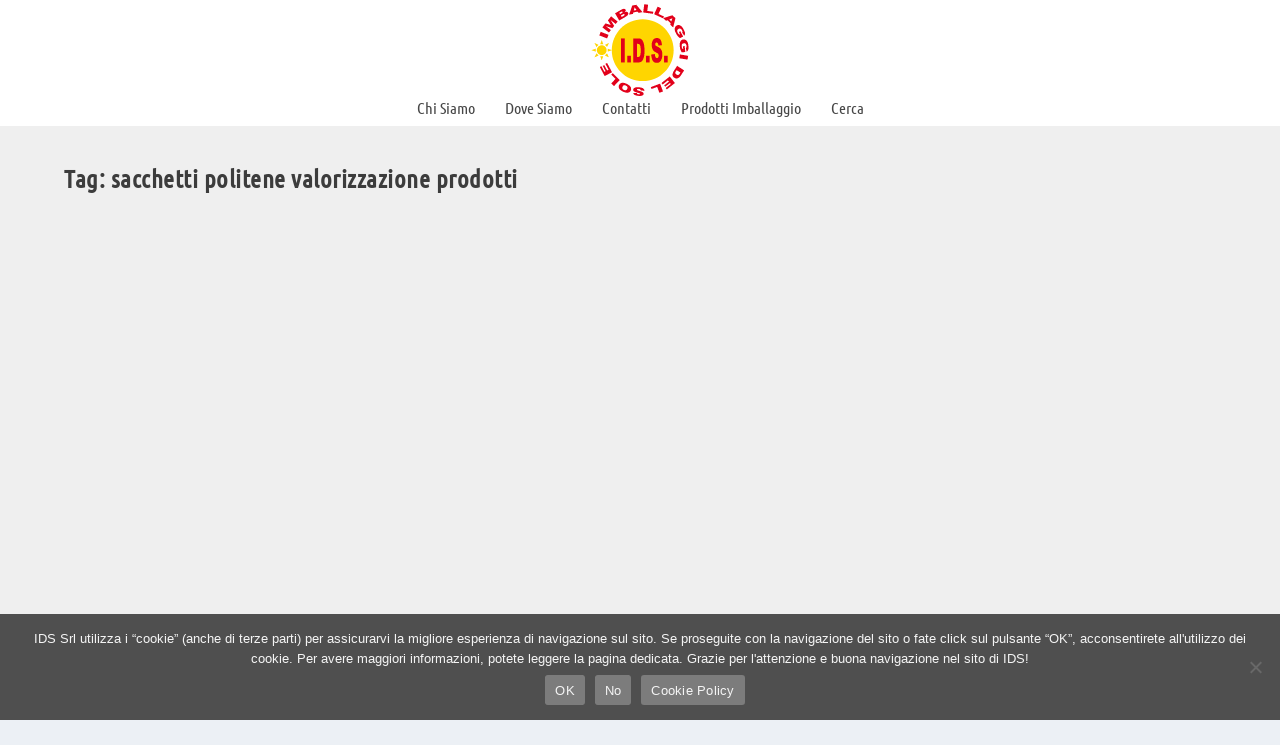

--- FILE ---
content_type: image/svg+xml
request_url: https://ids-srl.com/ids_logo.svg
body_size: 5248
content:
<?xml version="1.0" encoding="utf-8"?>
<!-- Generator: Adobe Illustrator 15.0.2, SVG Export Plug-In . SVG Version: 6.00 Build 0)  -->
<!DOCTYPE svg PUBLIC "-//W3C//DTD SVG 1.1//EN" "http://www.w3.org/Graphics/SVG/1.1/DTD/svg11.dtd">
<svg version="1.1" id="Livello_1" xmlns="http://www.w3.org/2000/svg" xmlns:xlink="http://www.w3.org/1999/xlink" x="0px" y="0px"
	 width="730px" height="730px" viewBox="0 0 730 730" enable-background="new 0 0 730 730" xml:space="preserve">
<g>
	<defs>
		<rect id="SVGID_1_" x="-29.5" y="-35" width="841.89" height="800"/>
	</defs>
	<clipPath id="SVGID_2_">
		<use xlink:href="#SVGID_1_"  overflow="visible"/>
	</clipPath>
	<path clip-path="url(#SVGID_2_)" fill="#FFD500" d="M121.408,366.224c0,19.756-16.015,35.771-35.771,35.771
		c-19.755,0-35.77-16.015-35.77-35.771c0-19.755,16.015-35.77,35.77-35.77C105.393,330.454,121.408,346.469,121.408,366.224"/>
	
		<rect x="87.455" y="225.995" transform="matrix(-0.3624 0.932 -0.932 -0.3624 377.389 254.6765)" clip-path="url(#SVGID_2_)" fill="#E2001A" width="28.264" height="60.845"/>
	<polygon clip-path="url(#SVGID_2_)" fill="#E2001A" points="90.455,200.012 113.388,170.863 151.328,182.513 131.014,148.461 
		153.933,119.33 201.752,156.952 187.47,175.104 151.002,146.413 176.466,189.091 163.539,205.521 116.088,190.79 152.555,219.482 
		138.273,237.634 	"/>
	<path clip-path="url(#SVGID_2_)" fill="#E2001A" d="M182.89,97.029l45.698-26.434c7.617-4.405,14.191-6.529,19.724-6.373
		c5.532,0.157,9.372,2.091,11.52,5.803c1.8,3.114,1.89,6.626,0.268,10.536c-1.081,2.608-3.241,5.423-6.478,8.446
		c6.203-2.372,11.283-3.226,15.241-2.559c3.958,0.668,6.907,2.678,8.847,6.031c1.579,2.731,2.047,5.737,1.404,9.017
		c-0.644,3.282-2.251,6.513-4.822,9.694c-1.591,1.974-4.349,4.337-8.272,7.086c-5.219,3.658-8.728,6.007-10.524,7.046
		l-42.143,24.375L182.89,97.029z M219.465,103.441l10.616-6.14c3.808-2.203,6.206-4.172,7.191-5.909
		c0.985-1.736,1-3.432,0.044-5.084c-0.886-1.533-2.325-2.299-4.315-2.299c-1.989,0-4.835,1.07-8.535,3.21l-10.778,6.235
		L219.465,103.441z M231.436,124.135l12.448-7.2c4.204-2.431,6.881-4.643,8.03-6.634c1.15-1.992,1.24-3.826,0.27-5.502
		c-0.901-1.557-2.478-2.314-4.732-2.274c-2.254,0.041-5.518,1.298-9.793,3.771l-12.395,7.169L231.436,124.135z"/>
	<path clip-path="url(#SVGID_2_)" fill="#E2001A" d="M347.768,84.933L316.3,90.838l-2.52,10.692l-28.302,5.31l22.494-66.127
		l30.234-5.673l44.928,53.477l-29.026,5.446L347.768,84.933z M339.592,73.081l-13.935-19.64l-5.764,23.336L339.592,73.081z"/>
	<polygon clip-path="url(#SVGID_2_)" fill="#E2001A" points="396.256,30.747 424.211,34.469 418.16,79.929 461.789,85.737 
		459.812,100.589 388.227,91.06 	"/>
	<polygon clip-path="url(#SVGID_2_)" fill="#E2001A" points="493.521,48.58 519.162,60.323 500.065,102.02 540.083,120.348 
		533.844,133.97 468.186,103.899 	"/>
	<path clip-path="url(#SVGID_2_)" fill="#E2001A" d="M589.185,169.583l-23.445-21.805l-10.098,4.326l-21.086-19.611l66.556-21.193
		l22.525,20.95l-16.323,67.91l-21.626-20.112L589.185,169.583z M593.86,155.965l7.521-22.877l-22.196,9.228L593.86,155.965z"/>
	<path clip-path="url(#SVGID_2_)" fill="#E2001A" d="M648.544,233.566l11.265-5.776l19.885,38.777l-23.082,11.837
		c-7.18-5.693-12.842-11.081-16.986-16.161c-4.145-5.081-8.226-11.537-12.239-19.366c-4.944-9.639-7.877-18.058-8.801-25.257
		c-0.925-7.199-0.077-13.58,2.543-19.145c2.619-5.564,6.735-9.785,12.35-12.664c5.908-3.03,11.985-3.838,18.23-2.423
		c6.245,1.416,12.309,5.069,18.19,10.962c4.57,4.606,9.242,11.562,14.015,20.869c4.602,8.974,7.502,15.964,8.701,20.97
		c1.198,5.006,1.411,9.561,0.641,13.665c-0.773,4.104-2.528,7.79-5.266,11.061l-15.296-22.732c1.533-2.045,2.229-4.536,2.092-7.474
		c-0.139-2.937-1.154-6.253-3.048-9.946c-2.822-5.503-6.345-9.235-10.569-11.197c-4.225-1.961-9.094-1.528-14.609,1.3
		c-5.859,3.005-9.197,6.804-10.014,11.397c-0.816,4.593,0.29,9.845,3.32,15.754c1.439,2.806,3.083,5.345,4.932,7.615
		c1.849,2.271,4.268,4.715,7.259,7.333l5.095-2.614L648.544,233.566z"/>
	<path clip-path="url(#SVGID_2_)" fill="#E2001A" d="M678.595,337.677l12.592-1.3l4.476,43.348l-25.803,2.664
		c-4.628-7.908-7.951-14.98-9.973-21.219s-3.483-13.733-4.387-22.485c-1.113-10.776-0.796-19.686,0.953-26.73
		c1.748-7.044,4.852-12.684,9.311-16.921c4.458-4.236,9.824-6.678,16.1-7.326c6.605-0.682,12.562,0.768,17.869,4.351
		s9.633,9.186,12.98,16.81c2.589,5.95,4.421,14.126,5.495,24.53c1.036,10.032,1.205,17.598,0.508,22.698
		c-0.698,5.1-2.15,9.422-4.356,12.968c-2.207,3.545-5.18,6.344-8.917,8.398l-6.015-26.728c2.169-1.351,3.722-3.42,4.658-6.208
		c0.936-2.788,1.191-6.247,0.765-10.374c-0.635-6.153-2.565-10.908-5.791-14.267c-3.227-3.359-7.922-4.721-14.087-4.084
		c-6.551,0.676-11.039,3.006-13.465,6.991c-2.426,3.985-3.297,9.28-2.615,15.885c0.324,3.138,0.936,6.1,1.835,8.886
		c0.899,2.786,2.269,5.941,4.106,9.465l5.697-0.588L678.595,337.677z"/>
	
		<rect x="670.081" y="385.93" transform="matrix(0.1647 -0.9863 0.9863 0.1647 160.8313 1022.6268)" clip-path="url(#SVGID_2_)" fill="#E2001A" width="28.264" height="60.845"/>
	<path clip-path="url(#SVGID_2_)" fill="#E2001A" d="M687.091,513.822l-22.739,35.191c-4.481,6.937-8.73,12.135-12.745,15.595
		c-4.014,3.458-8.096,5.824-12.245,7.097c-4.149,1.271-8.187,1.529-12.111,0.772c-3.925-0.758-7.63-2.263-11.116-4.515
		c-5.462-3.529-9.094-7.199-10.899-11.008c-1.804-3.811-2.652-8.027-2.546-12.652c0.105-4.626,1.05-9.058,2.831-13.292
		c2.427-5.796,5.003-10.802,7.729-15.02l22.739-35.189L687.091,513.822z M660.212,530.031l-27.923-18.043l-3.75,5.805
		c-3.198,4.949-5.107,8.707-5.728,11.271c-0.62,2.565-0.399,5.029,0.659,7.394c1.059,2.363,3.632,4.867,7.723,7.512
		c5.414,3.498,9.978,4.567,13.688,3.21c3.71-1.358,7.548-5.104,11.512-11.239L660.212,530.031z"/>
	<polygon clip-path="url(#SVGID_2_)" fill="#E2001A" points="619.956,606.205 560.544,652.921 552.515,642.709 589.708,613.463 
		583.73,605.861 549.229,632.99 541.559,623.235 576.061,596.106 568.646,586.678 530.376,616.77 521.858,605.938 582.347,558.375 	
		"/>
	<polygon clip-path="url(#SVGID_2_)" fill="#E2001A" points="532.899,667.505 506.488,677.393 490.409,634.442 449.188,649.873 
		443.935,635.841 511.567,610.522 	"/>
	<path clip-path="url(#SVGID_2_)" fill="#E2001A" d="M397.628,662.173l-26.815-1.464c-0.299-2.947-1.264-5.265-2.894-6.951
		c-2.655-2.73-6.668-4.354-12.039-4.874c-4.006-0.387-7.155-0.059-9.445,0.985s-3.515,2.392-3.675,4.044
		c-0.151,1.571,0.746,3.074,2.692,4.514c1.947,1.438,6.625,3.071,14.037,4.899c12.133,3.034,20.676,6.333,25.626,9.897
		c4.993,3.567,7.261,7.721,6.803,12.457c-0.301,3.111-1.937,5.921-4.911,8.429c-2.972,2.506-7.252,4.288-12.837,5.348
		c-5.585,1.059-13.108,1.132-22.569,0.218c-11.609-1.121-20.32-3.415-26.137-6.881c-5.815-3.467-8.998-8.396-9.548-14.787
		l26.56,1.522c0.439,2.795,1.724,4.92,3.856,6.377c2.132,1.457,5.18,2.377,9.147,2.76c3.263,0.315,5.766,0.091,7.507-0.672
		c1.742-0.764,2.676-1.806,2.804-3.127c0.093-0.965-0.505-1.898-1.793-2.8c-1.245-0.928-4.313-1.975-9.204-3.142
		c-12.1-2.947-20.716-5.58-25.851-7.896c-5.133-2.317-8.78-4.928-10.939-7.833c-2.159-2.904-3.079-6.01-2.76-9.314
		c0.375-3.883,2.332-7.309,5.871-10.273c3.539-2.968,8.282-5.018,14.229-6.153c5.948-1.135,13.321-1.277,22.12-0.428
		c15.451,1.492,25.959,4.509,31.525,9.049C394.554,650.618,397.435,655.984,397.628,662.173"/>
	<path clip-path="url(#SVGID_2_)" fill="#E2001A" d="M297.648,660.958c-4.253,8.977-11.314,14.188-21.186,15.636
		c-9.87,1.446-21.501-1.002-34.891-7.346c-13.728-6.504-23.141-13.972-28.24-22.403c-5.098-8.432-5.551-17.074-1.357-25.926
		c3.044-6.427,7.164-10.928,12.356-13.504c5.194-2.576,11.398-3.556,18.615-2.938c7.216,0.617,15.401,3.094,24.552,7.43
		c9.303,4.407,16.533,9.042,21.691,13.905c5.16,4.862,8.62,10.33,10.383,16.4S300.692,654.531,297.648,660.958 M272.197,648.809
		c2.63-5.552,2.972-10.273,1.027-14.164c-1.945-3.892-5.581-7.099-10.907-9.622c-5.476-2.595-10.276-3.415-14.403-2.461
		c-4.126,0.953-7.646,4.506-10.561,10.657c-2.452,5.176-2.677,9.7-0.677,13.572c2.001,3.872,5.683,7.078,11.046,9.619
		c5.139,2.435,9.839,3.176,14.101,2.226C266.086,657.686,269.543,654.409,272.197,648.809"/>
	<polygon clip-path="url(#SVGID_2_)" fill="#E2001A" points="174.944,628.279 154.779,608.563 186.84,575.771 155.369,545 
		165.843,534.287 217.48,584.773 	"/>
	<polygon clip-path="url(#SVGID_2_)" fill="#E2001A" points="107.112,555.645 71.552,488.954 83.015,482.842 105.277,524.592 
		113.81,520.041 93.159,481.313 104.11,475.475 124.76,514.203 135.344,508.56 112.438,465.602 124.597,459.118 160.801,527.017 	
		"/>
	<polygon clip-path="url(#SVGID_2_)" fill="#FFD500" points="85.637,291.5 74.632,322.375 96.642,322.375 	"/>
	<polygon clip-path="url(#SVGID_2_)" fill="#FFD500" points="32.799,313.386 46.849,343 62.413,327.436 	"/>
	<polygon clip-path="url(#SVGID_2_)" fill="#FFD500" points="10.913,366.224 41.788,377.229 41.788,355.219 	"/>
	<polygon clip-path="url(#SVGID_2_)" fill="#FFD500" points="32.799,419.062 62.413,405.012 46.849,389.448 	"/>
	<polygon clip-path="url(#SVGID_2_)" fill="#FFD500" points="85.637,440.948 96.642,410.073 74.632,410.073 	"/>
	<polygon clip-path="url(#SVGID_2_)" fill="#FFD500" points="138.475,419.062 124.425,389.448 108.861,405.012 	"/>
	<polygon clip-path="url(#SVGID_2_)" fill="#FFD500" points="160.361,366.224 129.486,355.219 129.486,377.229 	"/>
	<polygon clip-path="url(#SVGID_2_)" fill="#FFD500" points="138.475,313.386 108.861,327.436 124.425,343 	"/>
	<path clip-path="url(#SVGID_2_)" fill="#FFD500" d="M610.5,366.224C610.5,490.917,509.417,592,384.724,592
		S158.948,490.917,158.948,366.224c0-124.692,101.083-225.776,225.776-225.776S610.5,241.532,610.5,366.224"/>
	<rect x="226.102" y="280.515" clip-path="url(#SVGID_2_)" fill="#E2001A" width="27.699" height="175.375"/>
	<rect x="272.043" y="407.082" clip-path="url(#SVGID_2_)" fill="#E2001A" width="26.54" height="48.809"/>
	<path clip-path="url(#SVGID_2_)" fill="#E2001A" d="M315.604,280.515h41.06c8.094,0,14.632,2.154,19.615,6.46
		c4.982,4.307,9.1,10.488,12.355,18.543c3.254,8.056,5.612,17.426,7.077,28.112c1.464,10.688,2.196,22.012,2.196,33.975
		c0,18.742-1.089,33.277-3.265,43.604c-2.176,10.329-5.196,18.982-9.06,25.96c-3.864,6.979-8.013,11.624-12.446,13.937
		c-6.061,3.19-11.552,4.785-16.473,4.785h-41.06V280.515z M343.243,320.232v95.823h6.772c5.775,0,9.884-1.257,12.324-3.769
		c2.441-2.513,4.352-6.897,5.735-13.159c1.382-6.26,2.075-16.408,2.075-30.445c0-18.582-1.547-31.302-4.637-38.162
		c-3.092-6.858-8.217-10.288-15.375-10.288H343.243z"/>
	<rect x="408.707" y="407.082" clip-path="url(#SVGID_2_)" fill="#E2001A" width="26.539" height="48.809"/>
	<path clip-path="url(#SVGID_2_)" fill="#E2001A" d="M447.082,397.871l26.296-3.23c0.569,8.374,1.729,14.756,3.478,19.141
		c2.847,7.1,6.914,10.646,12.202,10.646c3.945,0,6.986-1.812,9.121-5.442c2.136-3.628,3.203-7.836,3.203-12.621
		c0-4.546-1.017-8.613-3.051-12.202s-6.752-6.978-14.154-10.168c-12.121-5.343-20.765-12.441-25.93-21.294
		c-5.206-8.852-7.81-20.137-7.81-33.855c0-9.011,1.331-17.525,3.997-25.541c2.663-8.015,6.669-14.314,12.019-18.901
		c5.349-4.585,12.68-6.879,21.995-6.879c11.429,0,20.143,4.169,26.143,12.502c5.999,8.334,9.568,21.593,10.707,39.776l-26.051,2.991
		c-0.692-7.896-2.146-13.638-4.362-17.227c-2.218-3.589-5.277-5.383-9.183-5.383c-3.214,0-5.634,1.336-7.26,4.008
		c-1.628,2.673-2.44,5.921-2.44,9.749c0,2.793,0.671,5.305,2.013,7.537c1.302,2.314,4.394,4.467,9.274,6.46
		c12.08,5.105,20.732,10.269,25.96,15.492c5.226,5.224,9.029,11.705,11.408,19.439c2.38,7.736,3.569,16.39,3.569,25.96
		c0,11.244-1.586,21.613-4.759,31.104c-3.173,9.491-7.606,16.688-13.3,21.593c-5.695,4.904-12.874,7.356-21.537,7.356
		c-15.213,0-25.746-5.742-31.604-17.227S447.854,415.576,447.082,397.871"/>
	<rect x="540.551" y="407.082" clip-path="url(#SVGID_2_)" fill="#E2001A" width="26.54" height="48.809"/>
</g>
</svg>
